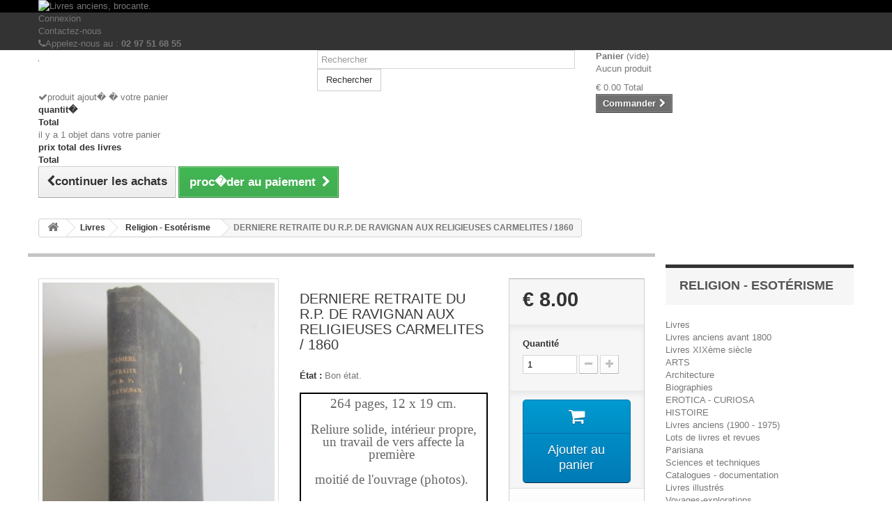

--- FILE ---
content_type: text/html; charset=utf-8
request_url: https://www.brocstore.com/2738-derniere-retraite-du-rp-de-ravignan-aux-religieuses-carmelites-1860--8euros.html
body_size: 10301
content:
<!DOCTYPE HTML>
<!--[if lt IE 7]> <html class="no-js lt-ie9 lt-ie8 lt-ie7" lang="fr-fr"><![endif]-->
<!--[if IE 7]><html class="no-js lt-ie9 lt-ie8 ie7" lang="fr-fr"><![endif]-->
<!--[if IE 8]><html class="no-js lt-ie9 ie8" lang="fr-fr"><![endif]-->
<!--[if gt IE 8]> <html class="no-js ie9" lang="fr-fr"><![endif]-->
<html lang="fr-fr">
	<head>
		<meta charset="utf-8" />
		<title>DERNIERE RETRAITE DU R.P. DE RAVIGNAN AUX RELIGIEUSES CARMELITES / 1860 - Livres anciens et d&#039;occasion</title>
					<meta name="description" content="
264 pages, 12 x 19 cm.
Reliure solide, intérieur propre, un travail de vers affecte la première 
moitié de l&#039;ouvrage (photos). 

" />
							<meta name="keywords" content="hhhh_" />
				<meta name="generator" content="brocstore" />
		<meta name="robots" content="index,follow" />
		<meta name="viewport" content="width=device-width, minimum-scale=0.25, maximum-scale=1.6, initial-scale=1.0" />
		<meta name="apple-mobile-web-app-capable" content="yes" />
		<link rel="icon" type="image/vnd.microsoft.icon" href="/img/favicon.ico?1502759313" />
		<link rel="shortcut icon" type="image/x-icon" href="/img/favicon.ico?1502759313" />
														<link rel="stylesheet" href="/themes/default-bootstrap/css/global.css" type="text/css" media="all" />
																<link rel="stylesheet" href="/themes/default-bootstrap/css/autoload/highdpi.css" type="text/css" media="all" />
																<link rel="stylesheet" href="/themes/default-bootstrap/css/autoload/responsive-tables.css" type="text/css" media="all" />
																<link rel="stylesheet" href="/themes/default-bootstrap/css/autoload/uniform.default.css" type="text/css" media="all" />
																<link rel="stylesheet" href="/themes/default-bootstrap/css/product.css" type="text/css" media="all" />
																<link rel="stylesheet" href="/themes/default-bootstrap/css/print.css" type="text/css" media="print" />
																<link rel="stylesheet" href="/js/jquery/plugins/fancybox/jquery.fancybox.css" type="text/css" media="all" />
																<link rel="stylesheet" href="/js/jquery/plugins/bxslider/jquery.bxslider.css" type="text/css" media="all" />
																<link rel="stylesheet" href="/themes/default-bootstrap/css/modules/blockbanner/blockbanner.css" type="text/css" media="all" />
																<link rel="stylesheet" href="/themes/default-bootstrap/css/modules/blockcart/blockcart.css" type="text/css" media="all" />
																<link rel="stylesheet" href="/themes/default-bootstrap/css/modules/blockcategories/blockcategories.css" type="text/css" media="all" />
																<link rel="stylesheet" href="/themes/default-bootstrap/css/modules/blockcontact/blockcontact.css" type="text/css" media="all" />
																<link rel="stylesheet" href="/themes/default-bootstrap/css/modules/blockmyaccountfooter/blockmyaccount.css" type="text/css" media="all" />
																<link rel="stylesheet" href="/themes/default-bootstrap/css/modules/blocksearch/blocksearch.css" type="text/css" media="all" />
																<link rel="stylesheet" href="/js/jquery/plugins/autocomplete/jquery.autocomplete.css" type="text/css" media="all" />
																<link rel="stylesheet" href="/themes/default-bootstrap/css/product_list.css" type="text/css" media="all" />
																<link rel="stylesheet" href="/themes/default-bootstrap/css/modules/blockuserinfo/blockuserinfo.css" type="text/css" media="all" />
																<link rel="stylesheet" href="/themes/default-bootstrap/css/modules/homefeatured/homefeatured.css" type="text/css" media="all" />
																<link rel="stylesheet" href="/modules/themeconfigurator/css/hooks.css" type="text/css" media="all" />
																<link rel="stylesheet" href="/themes/default-bootstrap/css/modules/blockviewed/blockviewed.css" type="text/css" media="all" />
																<link rel="stylesheet" href="/themes/default-bootstrap/css/modules/mailalerts/mailalerts.css" type="text/css" media="all" />
														<script type="text/javascript">
var CUSTOMIZE_TEXTFIELD = 1;
var FancyboxI18nClose = 'Fermer';
var FancyboxI18nNext = 'Suivant';
var FancyboxI18nPrev = 'Pr&eacute;c&eacute;dent';
var PS_CATALOG_MODE = false;
var ajax_allowed = true;
var ajaxsearch = true;
var allowBuyWhenOutOfStock = false;
var attribute_anchor_separator = '-';
var attributesCombinations = [];
var availableLaterValue = '';
var availableNowValue = '';
var baseDir = 'https://www.brocstore.com/';
var baseUri = 'https://www.brocstore.com/';
var blocksearch_type = 'top';
var contentOnly = false;
var currency = {"id":1,"name":"Euro","iso_code":"EUR","iso_code_num":"978","sign":"\u20ac","blank":"1","conversion_rate":"1.000000","deleted":"0","format":"1","decimals":"1","active":"1","prefix":"\u20ac ","suffix":"","id_shop_list":null,"force_id":false};
var currencyBlank = 1;
var currencyFormat = 1;
var currencyRate = 1;
var currencySign = '€';
var currentDate = '2026-01-19 10:07:55';
var customerGroupWithoutTax = false;
var customizationFields = false;
var customizationId = null;
var customizationIdMessage = 'Personnalisation';
var default_eco_tax = 0;
var delete_txt = 'Supprimer';
var displayList = true;
var displayPrice = 0;
var doesntExist = 'Ce produit n\'existe pas dans cette déclinaison. Vous pouvez néanmoins en sélectionner une autre.';
var doesntExistNoMore = 'Ce produit est déjà vendu...';
var doesntExistNoMoreBut = 'avec ces options mais reste disponible avec d\'autres options';
var ecotaxTax_rate = 0;
var fieldRequired = 'Veuillez remplir tous les champs, puis enregistrer votre personnalisation';
var freeProductTranslation = 'Offert !';
var freeShippingTranslation = 'Livraison gratuite !';
var generated_date = 1768813673;
var groupReduction = 0;
var hasDeliveryAddress = false;
var highDPI = false;
var idDefaultImage = 6287;
var id_lang = 1;
var id_product = 2738;
var img_dir = 'https://www.brocstore.com/themes/default-bootstrap/img/';
var img_prod_dir = 'https://www.brocstore.com/img/p/';
var img_ps_dir = 'https://www.brocstore.com/img/';
var instantsearch = true;
var isGuest = 0;
var isLogged = 0;
var isMobile = false;
var jqZoomEnabled = false;
var mailalerts_already = 'Vous avez déjà une alerte pour ce produit';
var mailalerts_invalid = 'Votre adresse e-mail est invalide';
var mailalerts_placeholder = 'votre@email.com';
var mailalerts_registered = 'Demande de notification enregistrée';
var mailalerts_url_add = 'https://www.brocstore.com/module/mailalerts/actions?process=add';
var mailalerts_url_check = 'https://www.brocstore.com/module/mailalerts/actions?process=check';
var maxQuantityToAllowDisplayOfLastQuantityMessage = 0;
var minimalQuantity = 1;
var noTaxForThisProduct = true;
var oosHookJsCodeFunctions = [];
var page_name = 'product';
var priceDisplayMethod = 0;
var priceDisplayPrecision = 2;
var productAvailableForOrder = true;
var productBasePriceTaxExcl = 8;
var productBasePriceTaxExcluded = 8;
var productBasePriceTaxIncl = 8;
var productHasAttributes = false;
var productPrice = 8;
var productPriceTaxExcluded = 8;
var productPriceTaxIncluded = 8;
var productPriceWithoutReduction = 8;
var productReference = '';
var productShowPrice = true;
var productUnitPriceRatio = 0;
var product_fileButtonHtml = 'Ajouter';
var product_fileDefaultHtml = 'Aucun fichier sélectionné';
var product_specific_price = [];
var quantitiesDisplayAllowed = true;
var quantityAvailable = 1;
var quickView = false;
var reduction_percent = 0;
var reduction_price = 0;
var removingLinkText = 'supprimer cet article du panier';
var roundMode = 2;
var search_url = 'https://www.brocstore.com/recherche';
var specific_currency = false;
var specific_price = 0;
var static_token = '30bd1a9874ea562b75779215a2b5c620';
var stock_management = 1;
var taxRate = 0;
var toBeDetermined = 'À définir';
var token = '30bd1a9874ea562b75779215a2b5c620';
var uploading_in_progress = 'Envoi en cours, veuillez patienter...';
var usingSecureMode = true;
</script>

						<script type="text/javascript" src="/js/jquery/jquery-1.11.0.min.js"></script>
						<script type="text/javascript" src="/js/jquery/jquery-migrate-1.2.1.min.js"></script>
						<script type="text/javascript" src="/js/jquery/plugins/jquery.easing.js"></script>
						<script type="text/javascript" src="/js/tools.js"></script>
						<script type="text/javascript" src="/themes/default-bootstrap/js/global.js"></script>
						<script type="text/javascript" src="/themes/default-bootstrap/js/autoload/10-bootstrap.min.js"></script>
						<script type="text/javascript" src="/themes/default-bootstrap/js/autoload/15-jquery.total-storage.min.js"></script>
						<script type="text/javascript" src="/themes/default-bootstrap/js/autoload/15-jquery.uniform-modified.js"></script>
						<script type="text/javascript" src="/js/jquery/plugins/fancybox/jquery.fancybox.js"></script>
						<script type="text/javascript" src="/js/jquery/plugins/jquery.idTabs.js"></script>
						<script type="text/javascript" src="/js/jquery/plugins/jquery.scrollTo.js"></script>
						<script type="text/javascript" src="/js/jquery/plugins/jquery.serialScroll.js"></script>
						<script type="text/javascript" src="/js/jquery/plugins/bxslider/jquery.bxslider.js"></script>
						<script type="text/javascript" src="/themes/default-bootstrap/js/product.js"></script>
						<script type="text/javascript" src="/themes/default-bootstrap/js/modules/blockcart/ajax-cart.js"></script>
						<script type="text/javascript" src="/themes/default-bootstrap/js/tools/treeManagement.js"></script>
						<script type="text/javascript" src="/js/jquery/plugins/autocomplete/jquery.autocomplete.js"></script>
						<script type="text/javascript" src="/themes/default-bootstrap/js/modules/blocksearch/blocksearch.js"></script>
						<script type="text/javascript" src="/themes/default-bootstrap/js/modules/mailalerts/mailalerts.js"></script>
							<!-- MODULE googlesiteverification -->
<meta name="google-site-verification" content="6812353dba547ab9" />
<!-- /MODULE googlesiteverification -->


		<!-- Copyright (c)2017-2018 (d)oekia Enter-Solutions GPL -->
<!-- Google ReCaptcha on contact form -->
<script>
(function(){
	var googlecaptchasitekey = '6LccT6kUAAAAANsrqfeWpzD8rYmndP44O6pYxXUC';
	var trigger = function(){
		setTimeout(function(){
			$('div.g-recaptcha').remove();
			var $forms = $('form.contact-form-box,form#sendOrderMessage,form#account-creation_form');
			if ($forms.length > 0){
				var captcha = $('<div class="g-recaptcha" data-sitekey="'+ googlecaptchasitekey + '">');
				var $submit = $forms.find('#submitMessage,.button[name=submitMessage],#submitAccount');
				$submit.before(captcha);
				$submit.click(function(event){
					if ($forms.find('#g-recaptcha-response').val().length == 0) {
						event.preventDefault();
						event.stopPropagation();
						return false;
					}
				});
				try {
						window.grecaptcha.render(captcha[0]);
				} catch(e){};
			}
		},1000);
	};
	$(document).ready(trigger);
	$(document).bind('ajaxComplete', trigger);
	})();
</script>
<script src="https://www.google.com/recaptcha/api.js?hl=fr-fr"></script>
<script>
	if ( window.history.replaceState ) {
		window.history.replaceState( null, null, window.location.href );
	}
</script>
	</head>
	<body id="product" class="product product-2738 product-derniere-retraite-du-rp-de-ravignan-aux-religieuses-carmelites-1860 category-76 category-religion-esoterisme hide-left-column show-right-column lang_fr">
					<div id="page">
			<div class="header-container">
				<header id="header">
																<div class="banner">
							<div class="container">
								<div class="row">
									<a href="http://www.brocstore.com/" title="Livres anciens, brocante.">
	<img class="img-responsive" src="https://www.brocstore.com/modules/blockbanner/img/43acef53d4e5f189c9796a11b9b1892d.png" alt="Livres anciens, brocante." title="Livres anciens, brocante." width="1170" height="65" />
</a>

								</div>
							</div>
						</div>
																					<div class="nav">
							<div class="container">
								<div class="row">
									<nav><!-- Block user information module NAV  -->
<div class="header_user_info">
			<a class="login" href="https://www.brocstore.com/mon-compte" rel="nofollow" title="Identifiez-vous">
			Connexion
		</a>
	</div>
<!-- /Block usmodule NAV -->
<div id="contact-link" >
	<a href="https://www.brocstore.com/contactez-nous" title="Contactez-nous">Contactez-nous</a>
</div>
	<span class="shop-phone">
		<i class="icon-phone"></i>Appelez-nous au : <strong>02 97 51 68 55</strong>
	</span>
</nav>
								</div>
							</div>
						</div>
										<div>
						<div class="container">
							<div class="row">
								<div id="header_logo">
									<a href="https://www.brocstore.com/" title="Livres anciens et d&#039;occasion">
										<img class="logo img-responsive" src="https://www.brocstore.com/img/brocstore-1419969729.jpg" alt="Livres anciens et d&#039;occasion" width="1" height="1"/>
									</a>
								</div>
								<!-- Block search module TOP -->
<div id="search_block_top" class="col-sm-4 clearfix">
	<form id="searchbox" method="get" action="//www.brocstore.com/recherche" >
		<input type="hidden" name="controller" value="search" />
		<input type="hidden" name="orderby" value="position" />
		<input type="hidden" name="orderway" value="desc" />
		<input class="search_query form-control" type="text" id="search_query_top" name="search_query" placeholder="Rechercher" value="" />
		<button type="submit" name="submit_search" class="btn btn-default button-search">
			<span>Rechercher</span>
		</button>
	</form>
</div>
<!-- /Block search module TOP --><!-- MODULE Block cart -->
<div class="col-sm-4 clearfix">
	<div class="shopping_cart">
		<a href="https://www.brocstore.com/commande-rapide" title="Voir mon panier" rel="nofollow">
			<b>Panier</b>
			<span class="ajax_cart_quantity unvisible">0</span>
			<span class="ajax_cart_product_txt unvisible">Produit</span>
			<span class="ajax_cart_product_txt_s unvisible">Produits</span>
			<span class="ajax_cart_total unvisible">
							</span>
			<span class="ajax_cart_no_product">(vide)</span>
					</a>
					<div class="cart_block block exclusive">
				<div class="block_content">
					<!-- block list of products -->
					<div class="cart_block_list">
												<p class="cart_block_no_products">
							Aucun produit
						</p>
																		<div class="cart-prices">
							<div class="cart-prices-line first-line">
								<span class="price cart_block_shipping_cost ajax_cart_shipping_cost unvisible">
																			 À définir																	</span>
								<span class="unvisible">
									Livraison
								</span>
							</div>
																					<div class="cart-prices-line last-line">
								<span class="price cart_block_total ajax_block_cart_total">€ 0.00</span>
								<span>Total</span>
							</div>
													</div>
						<p class="cart-buttons">
							<a id="button_order_cart" class="btn btn-default button button-small" href="https://www.brocstore.com/commande-rapide" title="Commander" rel="nofollow">
								<span>
									Commander<i class="icon-chevron-right right"></i>
								</span>
							</a>
						</p>
					</div>
				</div>
			</div><!-- .cart_block -->
			</div>
</div>

	<div id="layer_cart">
		<div class="clearfix">
			<div class="layer_cart_product col-xs-12 col-md-6">
				<span class="cross" title="fermer la fen�tre"></span>
				<span class="title">
					<i class="icon-check"></i>produit ajout� � votre panier
				</span>
				<div class="product-image-container layer_cart_img">
				</div>
				<div class="layer_cart_product_info">
					<span id="layer_cart_product_title" class="product-name"></span>
					<span id="layer_cart_product_attributes"></span>
					<div>
						<strong class="dark">quantit�</strong>
						<span id="layer_cart_product_quantity"></span>
					</div>
					<div>
						<strong class="dark">Total</strong>
						<span id="layer_cart_product_price"></span>
					</div>
				</div>
			</div>
			<div class="layer_cart_cart col-xs-12 col-md-6">
				<span class="title">
					<!-- Plural Case [both cases are needed because page may be updated in Javascript] -->
					<span class="ajax_cart_product_txt_s  unvisible">
						il y a <span class="ajax_cart_quantity">0</span> objet dans votre panier
					</span>
					<!-- Singular Case [both cases are needed because page may be updated in Javascript] -->
					<span class="ajax_cart_product_txt ">
						il y a 1 objet dans votre panier
					</span>
				</span>
				<div class="layer_cart_row">
					<strong class="dark">
						prix total des livres
											</strong>
					<span class="ajax_block_products_total">
											</span>
				</div>

								<div class="layer_cart_row">
					<strong class="dark unvisible">
						frais de port&nbsp;					</strong>
					<span class="ajax_cart_shipping_cost unvisible">
													 À définir											</span>
				</div>
								<div class="layer_cart_row">
					<strong class="dark">
						Total
											</strong>
					<span class="ajax_block_cart_total">
											</span>
				</div>
				<div class="button-container">
					<span class="continue btn btn-default button exclusive-medium" title="continuer les achats">
						<span>
							<i class="icon-chevron-left left"></i>continuer les achats
						</span>
					</span>
					<a class="btn btn-default button button-medium"	href="https://www.brocstore.com/commande-rapide" title="proc�der au paiement" rel="nofollow">
						<span>
							proc�der au paiement<i class="icon-chevron-right right"></i>
						</span>
					</a>
				</div>
			</div>
		</div>
		<div class="crossseling"></div>
	</div> <!-- #layer_cart -->
	<div class="layer_cart_overlay"></div>

<!-- /MODULE Block cart -->
							</div>
						</div>
					</div>
				</header>
			</div>
			<div class="columns-container">
				<div id="columns" class="container">
											
<!-- Breadcrumb -->
<div class="breadcrumb clearfix">
	<a class="home" href="https://www.brocstore.com/" title="retour &agrave; Accueil"><i class="icon-home"></i></a>
			<span class="navigation-pipe">&gt;</span>
					<span class="navigation_page"><span itemscope itemtype="http://data-vocabulary.org/Breadcrumb"><a itemprop="url" href="https://www.brocstore.com/3-livres" title="Livres" ><span itemprop="title">Livres</span></a></span><span class="navigation-pipe">></span><span itemscope itemtype="http://data-vocabulary.org/Breadcrumb"><a itemprop="url" href="https://www.brocstore.com/76-religion-esoterisme" title="Religion - Esot&eacute;risme" ><span itemprop="title">Religion - Esot&eacute;risme</span></a></span><span class="navigation-pipe">></span>DERNIERE RETRAITE DU R.P. DE RAVIGNAN AUX RELIGIEUSES CARMELITES / 1860</span>
			</div>
<!-- /Breadcrumb -->

										<div id="slider_row" class="row">
																	</div>
					<div class="row">
																		<div id="center_column" class="center_column col-xs-12 col-sm-9">
	

							<div itemscope itemtype="https://schema.org/Product">
	<meta itemprop="url" content="https://www.brocstore.com/2738-derniere-retraite-du-rp-de-ravignan-aux-religieuses-carmelites-1860--8euros.html">
	<div class="primary_block row">
					<div class="container">
				<div class="top-hr"></div>
			</div>
								<!-- left infos-->
		<div class="pb-left-column col-xs-12 col-sm-4 col-md-5">
			<!-- product img-->
			<div id="image-block" class="clearfix">
																	<span id="view_full_size">
													<img id="bigpic" itemprop="image" src="https://www.brocstore.com/6287-large_default/derniere-retraite-du-rp-de-ravignan-aux-religieuses-carmelites-1860.jpg" title="ttt" alt="ttt" width="300" height="400"/>
															<span class="span_link no-print">Agrandir l&#039;image</span>
																		</span>
							</div> <!-- end image-block -->
							<!-- thumbnails -->
				<div id="views_block" class="clearfix ">
											<span class="view_scroll_spacer">
							<a id="view_scroll_left" class="" title="Autres vues" href="javascript:{}">
								Pr&eacute;c&eacute;dent
							</a>
						</span>
										<div id="thumbs_list">
						<ul id="thumbs_list_frame">
																																																						<li id="thumbnail_6287">
									<a href="https://www.brocstore.com/6287-thickbox_default/derniere-retraite-du-rp-de-ravignan-aux-religieuses-carmelites-1860.jpg"	data-fancybox-group="other-views" class="fancybox shown" title="ttt">
										<img class="img-responsive" id="thumb_6287" src="https://www.brocstore.com/6287-cart_default/derniere-retraite-du-rp-de-ravignan-aux-religieuses-carmelites-1860.jpg" alt="ttt" title="ttt" height="80" width="60" itemprop="image" />
									</a>
								</li>
																																																<li id="thumbnail_6288">
									<a href="https://www.brocstore.com/6288-thickbox_default/derniere-retraite-du-rp-de-ravignan-aux-religieuses-carmelites-1860.jpg"	data-fancybox-group="other-views" class="fancybox" title="ttt">
										<img class="img-responsive" id="thumb_6288" src="https://www.brocstore.com/6288-cart_default/derniere-retraite-du-rp-de-ravignan-aux-religieuses-carmelites-1860.jpg" alt="ttt" title="ttt" height="80" width="60" itemprop="image" />
									</a>
								</li>
																																																<li id="thumbnail_6289">
									<a href="https://www.brocstore.com/6289-thickbox_default/derniere-retraite-du-rp-de-ravignan-aux-religieuses-carmelites-1860.jpg"	data-fancybox-group="other-views" class="fancybox" title="ttt">
										<img class="img-responsive" id="thumb_6289" src="https://www.brocstore.com/6289-cart_default/derniere-retraite-du-rp-de-ravignan-aux-religieuses-carmelites-1860.jpg" alt="ttt" title="ttt" height="80" width="60" itemprop="image" />
									</a>
								</li>
																																																<li id="thumbnail_6290" class="last">
									<a href="https://www.brocstore.com/6290-thickbox_default/derniere-retraite-du-rp-de-ravignan-aux-religieuses-carmelites-1860.jpg"	data-fancybox-group="other-views" class="fancybox" title="ttt">
										<img class="img-responsive" id="thumb_6290" src="https://www.brocstore.com/6290-cart_default/derniere-retraite-du-rp-de-ravignan-aux-religieuses-carmelites-1860.jpg" alt="ttt" title="ttt" height="80" width="60" itemprop="image" />
									</a>
								</li>
																			</ul>
					</div> <!-- end thumbs_list -->
											<a id="view_scroll_right" title="Autres vues" href="javascript:{}">
							Suivant
						</a>
									</div> <!-- end views-block -->
				<!-- end thumbnails -->
										<p class="resetimg clear no-print">
					<span id="wrapResetImages" style="display: none;">
						<a href="https://www.brocstore.com/2738-derniere-retraite-du-rp-de-ravignan-aux-religieuses-carmelites-1860--8euros.html" data-id="resetImages">
							<i class="icon-repeat"></i>
							Afficher toutes les images
						</a>
					</span>
				</p>
					</div> <!-- end pb-left-column -->
		<!-- end left infos-->
		<!-- center infos -->
		<div class="pb-center-column col-xs-12 col-sm-4">
						<h1 itemprop="name">DERNIERE RETRAITE DU R.P. DE RAVIGNAN AUX RELIGIEUSES CARMELITES / 1860</h1>
			<p id="product_reference" style="display: none;">
				<label>R&eacute;f&eacute;rence </label>
				<span class="editable" itemprop="sku"></span>
			</p>
						<p id="product_condition">
				<label>&Eacute;tat : </label>
									<link itemprop="itemCondition" href="https://schema.org/UsedCondition"/>
					<span class="editable">Bon &eacute;tat. </span>
							</p>
										<div id="short_description_block">
											<div id="short_description_content" class="rte align_justify" itemprop="description"><div style="width: 100%; max-width: 950px; text-align: center; border: #000000 2px solid; padding: 5px; font-family: times new roman,times; font-size: 14pt;">
<p>264 pages, 12 x 19 cm.</p>
<p>Reliure solide, intérieur propre, un travail de vers affecte la première </p>
<p>moitié de l'ouvrage (photos). </p>
<p></p>
</div></div>
					
											<p class="buttons_bottom_block">
							<a href="javascript:{}" class="button">
								Plus de d&eacute;tails
							</a>
						</p>
										<!---->
				</div> <!-- end short_description_block -->
										<!-- number of item in stock -->
				<p id="pQuantityAvailable">
					<span id="quantityAvailable">1</span>
					<span  id="quantityAvailableTxt">Article</span>
					<span  style="display: none;" id="quantityAvailableTxtMultiple">Produits</span>
				</p>
						<!-- availability or doesntExist -->
			<p id="availability_statut" style="display: none;">
				
				<span id="availability_value" class="label label-success"></span>
			</p>
											<p class="warning_inline" id="last_quantities" style="display: none" >Attention : derni&egrave;res pi&egrave;ces disponibles !</p>
						<p id="availability_date" style="display: none;">
				<span id="availability_date_label">Date de disponibilit&eacute;:</span>
				<span id="availability_date_value"></span>
			</p>
			<!-- Out of stock hook -->
			<div id="oosHook" style="display: none;">
				<!-- MODULE MailAlerts -->
			<p class="form-group">
			<input type="text" id="oos_customer_email" name="customer_email" size="20" value="votre@email.com" class="mailalerts_oos_email form-control" />
    	</p>
    	<a href="#" title="Prévenez-moi lorsque le produit est disponible" id="mailalert_link" rel="nofollow">Prévenez-moi lorsque le produit est disponible</a>
	<span id="oos_customer_email_result" style="display:none; display: block;"></span>

<!-- END : MODULE MailAlerts -->
			</div>
										<!-- usefull links-->
				<ul id="usefull_link_block" class="clearfix no-print">
										
				</ul>
					</div>
		<!-- end center infos-->
		<!-- pb-right-column-->
		<div class="pb-right-column col-xs-12 col-sm-4 col-md-3">
						<!-- add to cart form-->
			<form id="buy_block" action="https://www.brocstore.com/panier" method="post">
				<!-- hidden datas -->
				<p class="hidden">
					<input type="hidden" name="token" value="30bd1a9874ea562b75779215a2b5c620" />
					<input type="hidden" name="id_product" value="2738" id="product_page_product_id" />
					<input type="hidden" name="add" value="1" />
					<input type="hidden" name="id_product_attribute" id="idCombination" value="" />
				</p>
				<div class="box-info-product">
					<div class="content_prices clearfix">
													<!-- prices -->
							<div>
								<p class="our_price_display" itemprop="offers" itemscope itemtype="https://schema.org/Offer"><link itemprop="availability" href="https://schema.org/InStock"/><span id="our_price_display" class="price" itemprop="price" content="8">€ 8.00</span><meta itemprop="priceCurrency" content="EUR" /></p>
								<p id="reduction_percent"  style="display:none;"><span id="reduction_percent_display"></span></p>
								<p id="reduction_amount"  style="display:none"><span id="reduction_amount_display"></span></p>
								<p id="old_price" class="hidden"><span id="old_price_display"><span class="price"></span></span></p>
															</div> <!-- end prices -->
																											 
						
                        
						<div class="clear"></div>
					</div> <!-- end content_prices -->
					<div class="product_attributes clearfix">
						<!-- quantity wanted -->
												<p id="quantity_wanted_p">
							<label for="quantity_wanted">Quantit&eacute;</label>
							<input type="number" min="1" name="qty" id="quantity_wanted" class="text" value="1" />
							<a href="#" data-field-qty="qty" class="btn btn-default button-minus product_quantity_down">
								<span><i class="icon-minus"></i></span>
							</a>
							<a href="#" data-field-qty="qty" class="btn btn-default button-plus product_quantity_up">
								<span><i class="icon-plus"></i></span>
							</a>
							<span class="clearfix"></span>
						</p>
												<!-- minimal quantity wanted -->
						<p id="minimal_quantity_wanted_p" style="display: none;">
							La quantit&eacute; minimale pour pouvoir commander ce produit est <b id="minimal_quantity_label">1</b>
						</p>
											</div> <!-- end product_attributes -->
					<div class="box-cart-bottom">
						<div>
							<p id="add_to_cart" class="buttons_bottom_block no-print">
								<button type="submit" name="Submit" class="exclusive">
									<span>Ajouter au panier</span>
								</button>
							</p>
						</div>
						<!-- Productpaymentlogos module -->
<div id="product_payment_logos">
	<div class="box-security">
    <h5 class="product-heading-h5"></h5>
  	<a href="https://www.payplug.com/fr/" title="">		<img src="/modules/productpaymentlogos/img/e1b7ae07ca9b4b23f125f252c8d197f4.jpg" alt="" class="img-responsive" />
	</a>    </div>
</div>
<!-- /Productpaymentlogos module -->
					</div> <!-- end box-cart-bottom -->
				</div> <!-- end box-info-product -->
			</form>
					</div> <!-- end pb-right-column-->
	</div> <!-- end primary_block -->
								<!-- More info -->
			<section class="page-product-box">
				<h3 class="page-product-heading">En savoir plus</h3>
				<!-- full description -->
				<div  class="rte"><div style="width: 100%; max-width: 950px; text-align: center; border: #000000 2px solid; padding: 5px; font-family: times new roman,times; font-size: 14pt;">
<p>Dernière retraite du R.P de Ravignan donnée aux Religieuses Carmélites du Monastère de la rue de Messine à Paris, pendant le mois de novembre 1857<br />R.P De Ravignan</p>
<p>Charles Douniol<br />1860<br /><br /></p>
<p><br /><br />une question?<br /><br /><a href="http://www.brocstore.com/contactez-nous" target="_blank" class="btn btn-default">Question à Brocstore...</a><br /><br /><strong></strong><br /><strong></strong></p>
</div></div>
			</section>
			<!--end  More info -->
						<!--HOOK_PRODUCT_TAB -->
		<section class="page-product-box">
			
					</section>
		<!--end HOOK_PRODUCT_TAB -->
						<!-- description & features -->
											</div> <!-- itemscope product wrapper -->
 
					</div><!-- #center_column -->
											<div id="right_column" class="col-xs-12 col-sm-3 column"><!-- Block categories module -->
<div id="categories_block_left" class="block">
	<h2 class="title_block">
					Religion - Esotérisme
			</h2>
	<div class="block_content">
		<ul class="tree ">
												
<li >
	<a 
	href="https://www.brocstore.com/3-livres" title=" BD , revues , vieux papiers , cartes   etc...">
		Livres
	</a>
			<ul>
												
<li >
	<a 
	href="https://www.brocstore.com/66-livres-anciens-avant-1800" title="livres et documents antérieurs à 1800">
		Livres anciens avant 1800
	</a>
	</li>

																
<li >
	<a 
	href="https://www.brocstore.com/60-livres-xixeme-siecle" title="Toute la littérature du XIXème...">
		Livres XIXème siècle
	</a>
	</li>

																
<li >
	<a 
	href="https://www.brocstore.com/83-arts-" title="arts et culture, arts majeurs et mineurs.">
		ARTS 
	</a>
	</li>

																
<li >
	<a 
	href="https://www.brocstore.com/62-architecture-" title="toute l&#039;architecture....">
		Architecture 
	</a>
	</li>

																
<li >
	<a 
	href="https://www.brocstore.com/81-biographies" title="Biographies, auto-biographies.">
		Biographies
	</a>
	</li>

																
<li >
	<a 
	href="https://www.brocstore.com/70-erotica-curiosa" title="Erotisme, sexologie...">
		EROTICA - CURIOSA
	</a>
	</li>

																
<li >
	<a 
	href="https://www.brocstore.com/79-histoire" title="Histoire ancienne et moderne">
		HISTOIRE
	</a>
	</li>

																
<li >
	<a 
	href="https://www.brocstore.com/61-livres-anciens-1900-1975" title="Littérature, essais, poésie,  
 ouvrages de référence...">
		Livres anciens (1900 - 1975)
	</a>
	</li>

																
<li >
	<a 
	href="https://www.brocstore.com/14-lots-de-livres-et-revues" title="Lots de livres , revues ou vieux papiers.">
		Lots de livres et revues
	</a>
	</li>

																
<li >
	<a 
	href="https://www.brocstore.com/72-parisiana-" title="Tout sur Paris et ses environs.">
		Parisiana 
	</a>
	</li>

																
<li >
	<a 
	href="https://www.brocstore.com/71-sciences-et-techniques" title="livres scientifiques, techniques, 
 de vulgarisation.">
		Sciences et techniques
	</a>
	</li>

																
<li >
	<a 
	href="https://www.brocstore.com/73-catalogues-documentation" title="Catalogues dans tous les domaines, arts, spectacles, 
 philatélie, objets du quotidien, collections,etc.  
 Ouvrages de référence. ">
		Catalogues - documentation
	</a>
	</li>

																
<li >
	<a 
	href="https://www.brocstore.com/74-livres-illustres" title="Ouvrages illustrés de gravures, estampes, photographies, etc.">
		Livres illustrés
	</a>
	</li>

																
<li >
	<a 
	href="https://www.brocstore.com/75-voyages-explorations" title="Récits de voyages, d&#039;explorations, 
 navigation, tourisme, 
 guides, aventures....">
		Voyages-explorations
	</a>
	</li>

																
<li >
	<a 
	href="https://www.brocstore.com/76-religion-esoterisme" class="selected" title="Ouvrages traitant des religions, 
 des pratiques, des cultes, 
 des rites, des croyances, 
 des sectes....">
		Religion - Esotérisme
	</a>
	</li>

																
<li >
	<a 
	href="https://www.brocstore.com/78-categ78" title="Livres, BD , revues , magazines? 
 de 1975 à aujourd&#039;hui.">
		Livres récents
	</a>
	</li>

																
<li >
	<a 
	href="https://www.brocstore.com/15-papiers-gravures" title="Gravures, vieux papiers.">
		Papiers - Gravures
	</a>
	</li>

																
<li >
	<a 
	href="https://www.brocstore.com/80-sciences-sociales" title="Sciences sociales, philosophie,  
 psychologie, sciences humaines, 
 politique.....">
		Sciences-sociales
	</a>
	</li>

																
<li >
	<a 
	href="https://www.brocstore.com/82-litterature" title="Romans, nouvelles, 
 essais, théâtre, poésie, 
 ouvrages de référence littéraires...">
		Littérature
	</a>
	</li>

																
<li >
	<a 
	href="https://www.brocstore.com/65-revues-journaux-magazines" title="et publications diverses.">
		Revues, journaux, magazines.
	</a>
	</li>

																
<li class="last">
	<a 
	href="https://www.brocstore.com/84-bandes-dessinees" title="BD, dessins.">
		Bandes dessinées
	</a>
	</li>

									</ul>
	</li>

																
<li >
	<a 
	href="https://www.brocstore.com/12-brocante" title="de l&#039;antiquité à  
   l&#039;objet d&#039;occasion">
		Brocante.
	</a>
			<ul>
												
<li >
	<a 
	href="https://www.brocstore.com/85-mobilier" title="meubles anciens et r&amp;eacute;cents">
		Mobilier
	</a>
	</li>

																
<li class="last">
	<a 
	href="https://www.brocstore.com/86-objets-du-quotidien" title="Outils, bibelots, ustensiles...">
		Objets du quotidien
	</a>
	</li>

									</ul>
	</li>

																
<li >
	<a 
	href="https://www.brocstore.com/88-cartes-postales" title="Cartes postales anciennes et modernes....">
		Cartes postales
	</a>
			<ul>
												
<li >
	<a 
	href="https://www.brocstore.com/89-cartes-postales-asie" title="CPA et CPM d&#039;orient et d&#039;extrème orient.">
		Cartes postales Asie
	</a>
	</li>

																
<li >
	<a 
	href="https://www.brocstore.com/91-cartes-postales-amerique" title="CPA CPM CPSM Postcard">
		Cartes Postales Amérique 
	</a>
	</li>

																
<li >
	<a 
	href="https://www.brocstore.com/92-cartes-postales-afrique" title="CPA CPM et CPSM d&#039;Afrique. ">
		Cartes postales Afrique
	</a>
	</li>

																
<li class="last">
	<a 
	href="https://www.brocstore.com/93-cartes-postales-navires-de-guerre-et-de-commerce" title="Navires de guerre et de commerce,  
 bateaux divers.">
		Cartes Postales navires de guerre et de commerce.
	</a>
	</li>

									</ul>
	</li>

																
<li >
	<a 
	href="https://www.brocstore.com/90-militaria" title="Tout l&#039;univers militaire , les livres, les revues, les objets.">
		Militaria
	</a>
	</li>

																
<li >
	<a 
	href="https://www.brocstore.com/95-vetements" title="Vêtements neufs et d&#039;occasion....">
		Vêtements
	</a>
	</li>

																
<li class="last">
	<a 
	href="https://www.brocstore.com/96-bricolage" title="Neuf et occasion, outillage et stock. ">
		Bricolage
	</a>
	</li>

									</ul>
	</div>
</div>
<!-- /Block categories module -->
</div>
										</div><!-- .row -->
				</div><!-- #columns -->
			</div><!-- .columns-container -->
							<!-- Footer -->
				<div class="footer-container">
					<footer id="footer"  class="container">
						<div class="row">
<!-- Block categories module -->
<section class="blockcategories_footer footer-block col-xs-12 col-sm-2">
	<h4>Catégories</h4>
	<div class="category_footer toggle-footer">
		<div class="list">
			<ul class="tree ">
												
<li >
	<a 
	href="https://www.brocstore.com/3-livres" title=" BD , revues , vieux papiers , cartes   etc...">
		Livres
	</a>
			<ul>
												
<li >
	<a 
	href="https://www.brocstore.com/66-livres-anciens-avant-1800" title="livres et documents antérieurs à 1800">
		Livres anciens avant 1800
	</a>
	</li>

																
<li >
	<a 
	href="https://www.brocstore.com/60-livres-xixeme-siecle" title="Toute la littérature du XIXème...">
		Livres XIXème siècle
	</a>
	</li>

																
<li >
	<a 
	href="https://www.brocstore.com/83-arts-" title="arts et culture, arts majeurs et mineurs.">
		ARTS 
	</a>
	</li>

																
<li >
	<a 
	href="https://www.brocstore.com/62-architecture-" title="toute l&#039;architecture....">
		Architecture 
	</a>
	</li>

																
<li >
	<a 
	href="https://www.brocstore.com/81-biographies" title="Biographies, auto-biographies.">
		Biographies
	</a>
	</li>

																
<li >
	<a 
	href="https://www.brocstore.com/70-erotica-curiosa" title="Erotisme, sexologie...">
		EROTICA - CURIOSA
	</a>
	</li>

																
<li >
	<a 
	href="https://www.brocstore.com/79-histoire" title="Histoire ancienne et moderne">
		HISTOIRE
	</a>
	</li>

																
<li >
	<a 
	href="https://www.brocstore.com/61-livres-anciens-1900-1975" title="Littérature, essais, poésie,  
 ouvrages de référence...">
		Livres anciens (1900 - 1975)
	</a>
	</li>

																
<li >
	<a 
	href="https://www.brocstore.com/14-lots-de-livres-et-revues" title="Lots de livres , revues ou vieux papiers.">
		Lots de livres et revues
	</a>
	</li>

																
<li >
	<a 
	href="https://www.brocstore.com/72-parisiana-" title="Tout sur Paris et ses environs.">
		Parisiana 
	</a>
	</li>

																
<li >
	<a 
	href="https://www.brocstore.com/71-sciences-et-techniques" title="livres scientifiques, techniques, 
 de vulgarisation.">
		Sciences et techniques
	</a>
	</li>

																
<li >
	<a 
	href="https://www.brocstore.com/73-catalogues-documentation" title="Catalogues dans tous les domaines, arts, spectacles, 
 philatélie, objets du quotidien, collections,etc.  
 Ouvrages de référence. ">
		Catalogues - documentation
	</a>
	</li>

																
<li >
	<a 
	href="https://www.brocstore.com/74-livres-illustres" title="Ouvrages illustrés de gravures, estampes, photographies, etc.">
		Livres illustrés
	</a>
	</li>

																
<li >
	<a 
	href="https://www.brocstore.com/75-voyages-explorations" title="Récits de voyages, d&#039;explorations, 
 navigation, tourisme, 
 guides, aventures....">
		Voyages-explorations
	</a>
	</li>

																
<li >
	<a 
	href="https://www.brocstore.com/76-religion-esoterisme" class="selected" title="Ouvrages traitant des religions, 
 des pratiques, des cultes, 
 des rites, des croyances, 
 des sectes....">
		Religion - Esotérisme
	</a>
	</li>

																
<li >
	<a 
	href="https://www.brocstore.com/78-categ78" title="Livres, BD , revues , magazines? 
 de 1975 à aujourd&#039;hui.">
		Livres récents
	</a>
	</li>

																
<li >
	<a 
	href="https://www.brocstore.com/15-papiers-gravures" title="Gravures, vieux papiers.">
		Papiers - Gravures
	</a>
	</li>

																
<li >
	<a 
	href="https://www.brocstore.com/80-sciences-sociales" title="Sciences sociales, philosophie,  
 psychologie, sciences humaines, 
 politique.....">
		Sciences-sociales
	</a>
	</li>

																
<li >
	<a 
	href="https://www.brocstore.com/82-litterature" title="Romans, nouvelles, 
 essais, théâtre, poésie, 
 ouvrages de référence littéraires...">
		Littérature
	</a>
	</li>

																
<li >
	<a 
	href="https://www.brocstore.com/65-revues-journaux-magazines" title="et publications diverses.">
		Revues, journaux, magazines.
	</a>
	</li>

																
<li class="last">
	<a 
	href="https://www.brocstore.com/84-bandes-dessinees" title="BD, dessins.">
		Bandes dessinées
	</a>
	</li>

									</ul>
	</li>

							
																
<li >
	<a 
	href="https://www.brocstore.com/12-brocante" title="de l&#039;antiquité à  
   l&#039;objet d&#039;occasion">
		Brocante.
	</a>
			<ul>
												
<li >
	<a 
	href="https://www.brocstore.com/85-mobilier" title="meubles anciens et r&amp;eacute;cents">
		Mobilier
	</a>
	</li>

																
<li class="last">
	<a 
	href="https://www.brocstore.com/86-objets-du-quotidien" title="Outils, bibelots, ustensiles...">
		Objets du quotidien
	</a>
	</li>

									</ul>
	</li>

							
																
<li >
	<a 
	href="https://www.brocstore.com/88-cartes-postales" title="Cartes postales anciennes et modernes....">
		Cartes postales
	</a>
			<ul>
												
<li >
	<a 
	href="https://www.brocstore.com/89-cartes-postales-asie" title="CPA et CPM d&#039;orient et d&#039;extrème orient.">
		Cartes postales Asie
	</a>
	</li>

																
<li >
	<a 
	href="https://www.brocstore.com/91-cartes-postales-amerique" title="CPA CPM CPSM Postcard">
		Cartes Postales Amérique 
	</a>
	</li>

																
<li >
	<a 
	href="https://www.brocstore.com/92-cartes-postales-afrique" title="CPA CPM et CPSM d&#039;Afrique. ">
		Cartes postales Afrique
	</a>
	</li>

																
<li class="last">
	<a 
	href="https://www.brocstore.com/93-cartes-postales-navires-de-guerre-et-de-commerce" title="Navires de guerre et de commerce,  
 bateaux divers.">
		Cartes Postales navires de guerre et de commerce.
	</a>
	</li>

									</ul>
	</li>

							
																
<li >
	<a 
	href="https://www.brocstore.com/90-militaria" title="Tout l&#039;univers militaire , les livres, les revues, les objets.">
		Militaria
	</a>
	</li>

							
																
<li >
	<a 
	href="https://www.brocstore.com/95-vetements" title="Vêtements neufs et d&#039;occasion....">
		Vêtements
	</a>
	</li>

							
																
<li class="last">
	<a 
	href="https://www.brocstore.com/96-bricolage" title="Neuf et occasion, outillage et stock. ">
		Bricolage
	</a>
	</li>

							
										</ul>
		</div>
	</div> <!-- .category_footer -->
</section>
<!-- /Block categories module -->

	<!-- Block CMS module footer -->
	<section class="footer-block col-xs-12 col-sm-2" id="block_various_links_footer">
		<h4>Informations</h4>
		<ul class="toggle-footer">
																		<li class="item">
				<a href="https://www.brocstore.com/contactez-nous" title="Contactez-nous">
					Contactez-nous
				</a>
			</li>
															<li class="item">
						<a href="https://www.brocstore.com/content/1-livraison" title="   Livraison expédition-Brocstore ">
							   Livraison expédition-Brocstore 
						</a>
					</li>
																<li class="item">
						<a href="https://www.brocstore.com/content/2-mentions-legales" title="   Mentions légales-Brocstore-Brocstore ">
							   Mentions légales-Brocstore-Brocstore 
						</a>
					</li>
																<li class="item">
						<a href="https://www.brocstore.com/content/3-conditions-generales-de-ventes" title="   Conditions d&#039;utilisation-Brocstore -Brocstore ">
							   Conditions d&#039;utilisation-Brocstore -Brocstore 
						</a>
					</li>
																<li class="item">
						<a href="https://www.brocstore.com/content/5-paiement-securise" title="   Paiement sécurisé-Informations cartes bancaires.">
							   Paiement sécurisé-Informations cartes bancaires.
						</a>
					</li>
												</ul>
		
	</section>
		<!-- /Block CMS module footer -->

<!-- Block myaccount module -->
<section class="footer-block col-xs-12 col-sm-4">
	<h4><a href="https://www.brocstore.com/mon-compte" title="Gérer mon compte client" rel="nofollow">Mon compte</a></h4>
	<div class="block_content toggle-footer">
		<ul class="bullet">
			<li><a href="https://www.brocstore.com/historique-des-commandes" title="Mes commandes" rel="nofollow">Mes commandes</a></li>
						<li><a href="https://www.brocstore.com/avoirs" title="Mes avoirs" rel="nofollow">Mes avoirs</a></li>
			<li><a href="https://www.brocstore.com/adresses" title="Mes adresses" rel="nofollow">Mes adresses</a></li>
			<li><a href="https://www.brocstore.com/identite" title="Gérer mes informations personnelles" rel="nofollow">Mes informations personnelles</a></li>
						
            		</ul>
	</div>
</section>
<!-- /Block myaccount module -->

<!-- MODULE Block contact infos -->
<section id="block_contact_infos" class="footer-block col-xs-12 col-sm-4">
	<div>
        <h4>informations sur Brocstore</h4>
        <ul class="toggle-footer">
                        	<li>
            		<i class="icon-map-marker"></i>Brocstore, 1, restergant
56540
Saint-tugdual 
Bretagne - France            	</li>
                                    	<li>
            		<i class="icon-phone"></i>appelez nous: 
            		<span>0297516855</span>
            	</li>
                                    	<li>
            		<i class="icon-envelope-alt"></i>E-mail : 
            		<span><a href="&#109;&#97;&#105;&#108;&#116;&#111;&#58;%62%72%6f%63%73%74%6f%72%65@%62%72%6f%63%73%74%6f%72%65.%63%6f%6d" >&#x62;&#x72;&#x6f;&#x63;&#x73;&#x74;&#x6f;&#x72;&#x65;&#x40;&#x62;&#x72;&#x6f;&#x63;&#x73;&#x74;&#x6f;&#x72;&#x65;&#x2e;&#x63;&#x6f;&#x6d;</a></span>
            	</li>
                    </ul>
    </div>
</section>
<!-- /MODULE Block contact infos -->
<script type="text/javascript">
				var time_start;
				$(window).load(
					function() {
						time_start = new Date();
					}
				);
				$(window).unload(
					function() {
						var time_end = new Date();
						var pagetime = new Object;
						pagetime.type = "pagetime";
						pagetime.id_connections = "3688557";
						pagetime.id_page = "3154";
						pagetime.time_start = "2026-01-19 10:07:54";
						pagetime.token = "48b7b3292c39f09afb878b13381d089b18c7d00e";
						pagetime.time = time_end-time_start;
						$.post("https://www.brocstore.com/index.php?controller=statistics", pagetime);
					}
				);
			</script></div>
					</footer>
				</div><!-- #footer -->
					</div><!-- #page -->
</body></html>